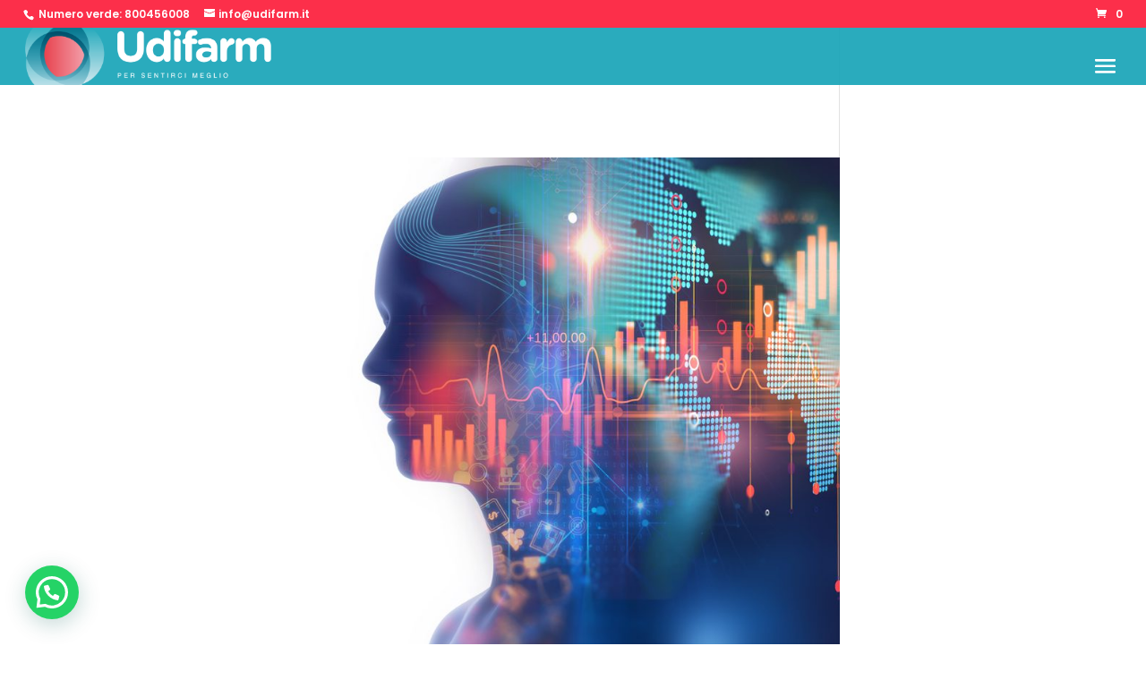

--- FILE ---
content_type: text/html; charset=utf-8
request_url: https://www.google.com/recaptcha/api2/anchor?ar=1&k=6LdRaBkaAAAAAPli0Pk5Ps8ZTutFjTItkQa8TBdN&co=aHR0cHM6Ly93d3cudWRpZmFybS5pdDo0NDM.&hl=en&v=PoyoqOPhxBO7pBk68S4YbpHZ&size=invisible&anchor-ms=20000&execute-ms=30000&cb=ub1arpjo6xkb
body_size: 48741
content:
<!DOCTYPE HTML><html dir="ltr" lang="en"><head><meta http-equiv="Content-Type" content="text/html; charset=UTF-8">
<meta http-equiv="X-UA-Compatible" content="IE=edge">
<title>reCAPTCHA</title>
<style type="text/css">
/* cyrillic-ext */
@font-face {
  font-family: 'Roboto';
  font-style: normal;
  font-weight: 400;
  font-stretch: 100%;
  src: url(//fonts.gstatic.com/s/roboto/v48/KFO7CnqEu92Fr1ME7kSn66aGLdTylUAMa3GUBHMdazTgWw.woff2) format('woff2');
  unicode-range: U+0460-052F, U+1C80-1C8A, U+20B4, U+2DE0-2DFF, U+A640-A69F, U+FE2E-FE2F;
}
/* cyrillic */
@font-face {
  font-family: 'Roboto';
  font-style: normal;
  font-weight: 400;
  font-stretch: 100%;
  src: url(//fonts.gstatic.com/s/roboto/v48/KFO7CnqEu92Fr1ME7kSn66aGLdTylUAMa3iUBHMdazTgWw.woff2) format('woff2');
  unicode-range: U+0301, U+0400-045F, U+0490-0491, U+04B0-04B1, U+2116;
}
/* greek-ext */
@font-face {
  font-family: 'Roboto';
  font-style: normal;
  font-weight: 400;
  font-stretch: 100%;
  src: url(//fonts.gstatic.com/s/roboto/v48/KFO7CnqEu92Fr1ME7kSn66aGLdTylUAMa3CUBHMdazTgWw.woff2) format('woff2');
  unicode-range: U+1F00-1FFF;
}
/* greek */
@font-face {
  font-family: 'Roboto';
  font-style: normal;
  font-weight: 400;
  font-stretch: 100%;
  src: url(//fonts.gstatic.com/s/roboto/v48/KFO7CnqEu92Fr1ME7kSn66aGLdTylUAMa3-UBHMdazTgWw.woff2) format('woff2');
  unicode-range: U+0370-0377, U+037A-037F, U+0384-038A, U+038C, U+038E-03A1, U+03A3-03FF;
}
/* math */
@font-face {
  font-family: 'Roboto';
  font-style: normal;
  font-weight: 400;
  font-stretch: 100%;
  src: url(//fonts.gstatic.com/s/roboto/v48/KFO7CnqEu92Fr1ME7kSn66aGLdTylUAMawCUBHMdazTgWw.woff2) format('woff2');
  unicode-range: U+0302-0303, U+0305, U+0307-0308, U+0310, U+0312, U+0315, U+031A, U+0326-0327, U+032C, U+032F-0330, U+0332-0333, U+0338, U+033A, U+0346, U+034D, U+0391-03A1, U+03A3-03A9, U+03B1-03C9, U+03D1, U+03D5-03D6, U+03F0-03F1, U+03F4-03F5, U+2016-2017, U+2034-2038, U+203C, U+2040, U+2043, U+2047, U+2050, U+2057, U+205F, U+2070-2071, U+2074-208E, U+2090-209C, U+20D0-20DC, U+20E1, U+20E5-20EF, U+2100-2112, U+2114-2115, U+2117-2121, U+2123-214F, U+2190, U+2192, U+2194-21AE, U+21B0-21E5, U+21F1-21F2, U+21F4-2211, U+2213-2214, U+2216-22FF, U+2308-230B, U+2310, U+2319, U+231C-2321, U+2336-237A, U+237C, U+2395, U+239B-23B7, U+23D0, U+23DC-23E1, U+2474-2475, U+25AF, U+25B3, U+25B7, U+25BD, U+25C1, U+25CA, U+25CC, U+25FB, U+266D-266F, U+27C0-27FF, U+2900-2AFF, U+2B0E-2B11, U+2B30-2B4C, U+2BFE, U+3030, U+FF5B, U+FF5D, U+1D400-1D7FF, U+1EE00-1EEFF;
}
/* symbols */
@font-face {
  font-family: 'Roboto';
  font-style: normal;
  font-weight: 400;
  font-stretch: 100%;
  src: url(//fonts.gstatic.com/s/roboto/v48/KFO7CnqEu92Fr1ME7kSn66aGLdTylUAMaxKUBHMdazTgWw.woff2) format('woff2');
  unicode-range: U+0001-000C, U+000E-001F, U+007F-009F, U+20DD-20E0, U+20E2-20E4, U+2150-218F, U+2190, U+2192, U+2194-2199, U+21AF, U+21E6-21F0, U+21F3, U+2218-2219, U+2299, U+22C4-22C6, U+2300-243F, U+2440-244A, U+2460-24FF, U+25A0-27BF, U+2800-28FF, U+2921-2922, U+2981, U+29BF, U+29EB, U+2B00-2BFF, U+4DC0-4DFF, U+FFF9-FFFB, U+10140-1018E, U+10190-1019C, U+101A0, U+101D0-101FD, U+102E0-102FB, U+10E60-10E7E, U+1D2C0-1D2D3, U+1D2E0-1D37F, U+1F000-1F0FF, U+1F100-1F1AD, U+1F1E6-1F1FF, U+1F30D-1F30F, U+1F315, U+1F31C, U+1F31E, U+1F320-1F32C, U+1F336, U+1F378, U+1F37D, U+1F382, U+1F393-1F39F, U+1F3A7-1F3A8, U+1F3AC-1F3AF, U+1F3C2, U+1F3C4-1F3C6, U+1F3CA-1F3CE, U+1F3D4-1F3E0, U+1F3ED, U+1F3F1-1F3F3, U+1F3F5-1F3F7, U+1F408, U+1F415, U+1F41F, U+1F426, U+1F43F, U+1F441-1F442, U+1F444, U+1F446-1F449, U+1F44C-1F44E, U+1F453, U+1F46A, U+1F47D, U+1F4A3, U+1F4B0, U+1F4B3, U+1F4B9, U+1F4BB, U+1F4BF, U+1F4C8-1F4CB, U+1F4D6, U+1F4DA, U+1F4DF, U+1F4E3-1F4E6, U+1F4EA-1F4ED, U+1F4F7, U+1F4F9-1F4FB, U+1F4FD-1F4FE, U+1F503, U+1F507-1F50B, U+1F50D, U+1F512-1F513, U+1F53E-1F54A, U+1F54F-1F5FA, U+1F610, U+1F650-1F67F, U+1F687, U+1F68D, U+1F691, U+1F694, U+1F698, U+1F6AD, U+1F6B2, U+1F6B9-1F6BA, U+1F6BC, U+1F6C6-1F6CF, U+1F6D3-1F6D7, U+1F6E0-1F6EA, U+1F6F0-1F6F3, U+1F6F7-1F6FC, U+1F700-1F7FF, U+1F800-1F80B, U+1F810-1F847, U+1F850-1F859, U+1F860-1F887, U+1F890-1F8AD, U+1F8B0-1F8BB, U+1F8C0-1F8C1, U+1F900-1F90B, U+1F93B, U+1F946, U+1F984, U+1F996, U+1F9E9, U+1FA00-1FA6F, U+1FA70-1FA7C, U+1FA80-1FA89, U+1FA8F-1FAC6, U+1FACE-1FADC, U+1FADF-1FAE9, U+1FAF0-1FAF8, U+1FB00-1FBFF;
}
/* vietnamese */
@font-face {
  font-family: 'Roboto';
  font-style: normal;
  font-weight: 400;
  font-stretch: 100%;
  src: url(//fonts.gstatic.com/s/roboto/v48/KFO7CnqEu92Fr1ME7kSn66aGLdTylUAMa3OUBHMdazTgWw.woff2) format('woff2');
  unicode-range: U+0102-0103, U+0110-0111, U+0128-0129, U+0168-0169, U+01A0-01A1, U+01AF-01B0, U+0300-0301, U+0303-0304, U+0308-0309, U+0323, U+0329, U+1EA0-1EF9, U+20AB;
}
/* latin-ext */
@font-face {
  font-family: 'Roboto';
  font-style: normal;
  font-weight: 400;
  font-stretch: 100%;
  src: url(//fonts.gstatic.com/s/roboto/v48/KFO7CnqEu92Fr1ME7kSn66aGLdTylUAMa3KUBHMdazTgWw.woff2) format('woff2');
  unicode-range: U+0100-02BA, U+02BD-02C5, U+02C7-02CC, U+02CE-02D7, U+02DD-02FF, U+0304, U+0308, U+0329, U+1D00-1DBF, U+1E00-1E9F, U+1EF2-1EFF, U+2020, U+20A0-20AB, U+20AD-20C0, U+2113, U+2C60-2C7F, U+A720-A7FF;
}
/* latin */
@font-face {
  font-family: 'Roboto';
  font-style: normal;
  font-weight: 400;
  font-stretch: 100%;
  src: url(//fonts.gstatic.com/s/roboto/v48/KFO7CnqEu92Fr1ME7kSn66aGLdTylUAMa3yUBHMdazQ.woff2) format('woff2');
  unicode-range: U+0000-00FF, U+0131, U+0152-0153, U+02BB-02BC, U+02C6, U+02DA, U+02DC, U+0304, U+0308, U+0329, U+2000-206F, U+20AC, U+2122, U+2191, U+2193, U+2212, U+2215, U+FEFF, U+FFFD;
}
/* cyrillic-ext */
@font-face {
  font-family: 'Roboto';
  font-style: normal;
  font-weight: 500;
  font-stretch: 100%;
  src: url(//fonts.gstatic.com/s/roboto/v48/KFO7CnqEu92Fr1ME7kSn66aGLdTylUAMa3GUBHMdazTgWw.woff2) format('woff2');
  unicode-range: U+0460-052F, U+1C80-1C8A, U+20B4, U+2DE0-2DFF, U+A640-A69F, U+FE2E-FE2F;
}
/* cyrillic */
@font-face {
  font-family: 'Roboto';
  font-style: normal;
  font-weight: 500;
  font-stretch: 100%;
  src: url(//fonts.gstatic.com/s/roboto/v48/KFO7CnqEu92Fr1ME7kSn66aGLdTylUAMa3iUBHMdazTgWw.woff2) format('woff2');
  unicode-range: U+0301, U+0400-045F, U+0490-0491, U+04B0-04B1, U+2116;
}
/* greek-ext */
@font-face {
  font-family: 'Roboto';
  font-style: normal;
  font-weight: 500;
  font-stretch: 100%;
  src: url(//fonts.gstatic.com/s/roboto/v48/KFO7CnqEu92Fr1ME7kSn66aGLdTylUAMa3CUBHMdazTgWw.woff2) format('woff2');
  unicode-range: U+1F00-1FFF;
}
/* greek */
@font-face {
  font-family: 'Roboto';
  font-style: normal;
  font-weight: 500;
  font-stretch: 100%;
  src: url(//fonts.gstatic.com/s/roboto/v48/KFO7CnqEu92Fr1ME7kSn66aGLdTylUAMa3-UBHMdazTgWw.woff2) format('woff2');
  unicode-range: U+0370-0377, U+037A-037F, U+0384-038A, U+038C, U+038E-03A1, U+03A3-03FF;
}
/* math */
@font-face {
  font-family: 'Roboto';
  font-style: normal;
  font-weight: 500;
  font-stretch: 100%;
  src: url(//fonts.gstatic.com/s/roboto/v48/KFO7CnqEu92Fr1ME7kSn66aGLdTylUAMawCUBHMdazTgWw.woff2) format('woff2');
  unicode-range: U+0302-0303, U+0305, U+0307-0308, U+0310, U+0312, U+0315, U+031A, U+0326-0327, U+032C, U+032F-0330, U+0332-0333, U+0338, U+033A, U+0346, U+034D, U+0391-03A1, U+03A3-03A9, U+03B1-03C9, U+03D1, U+03D5-03D6, U+03F0-03F1, U+03F4-03F5, U+2016-2017, U+2034-2038, U+203C, U+2040, U+2043, U+2047, U+2050, U+2057, U+205F, U+2070-2071, U+2074-208E, U+2090-209C, U+20D0-20DC, U+20E1, U+20E5-20EF, U+2100-2112, U+2114-2115, U+2117-2121, U+2123-214F, U+2190, U+2192, U+2194-21AE, U+21B0-21E5, U+21F1-21F2, U+21F4-2211, U+2213-2214, U+2216-22FF, U+2308-230B, U+2310, U+2319, U+231C-2321, U+2336-237A, U+237C, U+2395, U+239B-23B7, U+23D0, U+23DC-23E1, U+2474-2475, U+25AF, U+25B3, U+25B7, U+25BD, U+25C1, U+25CA, U+25CC, U+25FB, U+266D-266F, U+27C0-27FF, U+2900-2AFF, U+2B0E-2B11, U+2B30-2B4C, U+2BFE, U+3030, U+FF5B, U+FF5D, U+1D400-1D7FF, U+1EE00-1EEFF;
}
/* symbols */
@font-face {
  font-family: 'Roboto';
  font-style: normal;
  font-weight: 500;
  font-stretch: 100%;
  src: url(//fonts.gstatic.com/s/roboto/v48/KFO7CnqEu92Fr1ME7kSn66aGLdTylUAMaxKUBHMdazTgWw.woff2) format('woff2');
  unicode-range: U+0001-000C, U+000E-001F, U+007F-009F, U+20DD-20E0, U+20E2-20E4, U+2150-218F, U+2190, U+2192, U+2194-2199, U+21AF, U+21E6-21F0, U+21F3, U+2218-2219, U+2299, U+22C4-22C6, U+2300-243F, U+2440-244A, U+2460-24FF, U+25A0-27BF, U+2800-28FF, U+2921-2922, U+2981, U+29BF, U+29EB, U+2B00-2BFF, U+4DC0-4DFF, U+FFF9-FFFB, U+10140-1018E, U+10190-1019C, U+101A0, U+101D0-101FD, U+102E0-102FB, U+10E60-10E7E, U+1D2C0-1D2D3, U+1D2E0-1D37F, U+1F000-1F0FF, U+1F100-1F1AD, U+1F1E6-1F1FF, U+1F30D-1F30F, U+1F315, U+1F31C, U+1F31E, U+1F320-1F32C, U+1F336, U+1F378, U+1F37D, U+1F382, U+1F393-1F39F, U+1F3A7-1F3A8, U+1F3AC-1F3AF, U+1F3C2, U+1F3C4-1F3C6, U+1F3CA-1F3CE, U+1F3D4-1F3E0, U+1F3ED, U+1F3F1-1F3F3, U+1F3F5-1F3F7, U+1F408, U+1F415, U+1F41F, U+1F426, U+1F43F, U+1F441-1F442, U+1F444, U+1F446-1F449, U+1F44C-1F44E, U+1F453, U+1F46A, U+1F47D, U+1F4A3, U+1F4B0, U+1F4B3, U+1F4B9, U+1F4BB, U+1F4BF, U+1F4C8-1F4CB, U+1F4D6, U+1F4DA, U+1F4DF, U+1F4E3-1F4E6, U+1F4EA-1F4ED, U+1F4F7, U+1F4F9-1F4FB, U+1F4FD-1F4FE, U+1F503, U+1F507-1F50B, U+1F50D, U+1F512-1F513, U+1F53E-1F54A, U+1F54F-1F5FA, U+1F610, U+1F650-1F67F, U+1F687, U+1F68D, U+1F691, U+1F694, U+1F698, U+1F6AD, U+1F6B2, U+1F6B9-1F6BA, U+1F6BC, U+1F6C6-1F6CF, U+1F6D3-1F6D7, U+1F6E0-1F6EA, U+1F6F0-1F6F3, U+1F6F7-1F6FC, U+1F700-1F7FF, U+1F800-1F80B, U+1F810-1F847, U+1F850-1F859, U+1F860-1F887, U+1F890-1F8AD, U+1F8B0-1F8BB, U+1F8C0-1F8C1, U+1F900-1F90B, U+1F93B, U+1F946, U+1F984, U+1F996, U+1F9E9, U+1FA00-1FA6F, U+1FA70-1FA7C, U+1FA80-1FA89, U+1FA8F-1FAC6, U+1FACE-1FADC, U+1FADF-1FAE9, U+1FAF0-1FAF8, U+1FB00-1FBFF;
}
/* vietnamese */
@font-face {
  font-family: 'Roboto';
  font-style: normal;
  font-weight: 500;
  font-stretch: 100%;
  src: url(//fonts.gstatic.com/s/roboto/v48/KFO7CnqEu92Fr1ME7kSn66aGLdTylUAMa3OUBHMdazTgWw.woff2) format('woff2');
  unicode-range: U+0102-0103, U+0110-0111, U+0128-0129, U+0168-0169, U+01A0-01A1, U+01AF-01B0, U+0300-0301, U+0303-0304, U+0308-0309, U+0323, U+0329, U+1EA0-1EF9, U+20AB;
}
/* latin-ext */
@font-face {
  font-family: 'Roboto';
  font-style: normal;
  font-weight: 500;
  font-stretch: 100%;
  src: url(//fonts.gstatic.com/s/roboto/v48/KFO7CnqEu92Fr1ME7kSn66aGLdTylUAMa3KUBHMdazTgWw.woff2) format('woff2');
  unicode-range: U+0100-02BA, U+02BD-02C5, U+02C7-02CC, U+02CE-02D7, U+02DD-02FF, U+0304, U+0308, U+0329, U+1D00-1DBF, U+1E00-1E9F, U+1EF2-1EFF, U+2020, U+20A0-20AB, U+20AD-20C0, U+2113, U+2C60-2C7F, U+A720-A7FF;
}
/* latin */
@font-face {
  font-family: 'Roboto';
  font-style: normal;
  font-weight: 500;
  font-stretch: 100%;
  src: url(//fonts.gstatic.com/s/roboto/v48/KFO7CnqEu92Fr1ME7kSn66aGLdTylUAMa3yUBHMdazQ.woff2) format('woff2');
  unicode-range: U+0000-00FF, U+0131, U+0152-0153, U+02BB-02BC, U+02C6, U+02DA, U+02DC, U+0304, U+0308, U+0329, U+2000-206F, U+20AC, U+2122, U+2191, U+2193, U+2212, U+2215, U+FEFF, U+FFFD;
}
/* cyrillic-ext */
@font-face {
  font-family: 'Roboto';
  font-style: normal;
  font-weight: 900;
  font-stretch: 100%;
  src: url(//fonts.gstatic.com/s/roboto/v48/KFO7CnqEu92Fr1ME7kSn66aGLdTylUAMa3GUBHMdazTgWw.woff2) format('woff2');
  unicode-range: U+0460-052F, U+1C80-1C8A, U+20B4, U+2DE0-2DFF, U+A640-A69F, U+FE2E-FE2F;
}
/* cyrillic */
@font-face {
  font-family: 'Roboto';
  font-style: normal;
  font-weight: 900;
  font-stretch: 100%;
  src: url(//fonts.gstatic.com/s/roboto/v48/KFO7CnqEu92Fr1ME7kSn66aGLdTylUAMa3iUBHMdazTgWw.woff2) format('woff2');
  unicode-range: U+0301, U+0400-045F, U+0490-0491, U+04B0-04B1, U+2116;
}
/* greek-ext */
@font-face {
  font-family: 'Roboto';
  font-style: normal;
  font-weight: 900;
  font-stretch: 100%;
  src: url(//fonts.gstatic.com/s/roboto/v48/KFO7CnqEu92Fr1ME7kSn66aGLdTylUAMa3CUBHMdazTgWw.woff2) format('woff2');
  unicode-range: U+1F00-1FFF;
}
/* greek */
@font-face {
  font-family: 'Roboto';
  font-style: normal;
  font-weight: 900;
  font-stretch: 100%;
  src: url(//fonts.gstatic.com/s/roboto/v48/KFO7CnqEu92Fr1ME7kSn66aGLdTylUAMa3-UBHMdazTgWw.woff2) format('woff2');
  unicode-range: U+0370-0377, U+037A-037F, U+0384-038A, U+038C, U+038E-03A1, U+03A3-03FF;
}
/* math */
@font-face {
  font-family: 'Roboto';
  font-style: normal;
  font-weight: 900;
  font-stretch: 100%;
  src: url(//fonts.gstatic.com/s/roboto/v48/KFO7CnqEu92Fr1ME7kSn66aGLdTylUAMawCUBHMdazTgWw.woff2) format('woff2');
  unicode-range: U+0302-0303, U+0305, U+0307-0308, U+0310, U+0312, U+0315, U+031A, U+0326-0327, U+032C, U+032F-0330, U+0332-0333, U+0338, U+033A, U+0346, U+034D, U+0391-03A1, U+03A3-03A9, U+03B1-03C9, U+03D1, U+03D5-03D6, U+03F0-03F1, U+03F4-03F5, U+2016-2017, U+2034-2038, U+203C, U+2040, U+2043, U+2047, U+2050, U+2057, U+205F, U+2070-2071, U+2074-208E, U+2090-209C, U+20D0-20DC, U+20E1, U+20E5-20EF, U+2100-2112, U+2114-2115, U+2117-2121, U+2123-214F, U+2190, U+2192, U+2194-21AE, U+21B0-21E5, U+21F1-21F2, U+21F4-2211, U+2213-2214, U+2216-22FF, U+2308-230B, U+2310, U+2319, U+231C-2321, U+2336-237A, U+237C, U+2395, U+239B-23B7, U+23D0, U+23DC-23E1, U+2474-2475, U+25AF, U+25B3, U+25B7, U+25BD, U+25C1, U+25CA, U+25CC, U+25FB, U+266D-266F, U+27C0-27FF, U+2900-2AFF, U+2B0E-2B11, U+2B30-2B4C, U+2BFE, U+3030, U+FF5B, U+FF5D, U+1D400-1D7FF, U+1EE00-1EEFF;
}
/* symbols */
@font-face {
  font-family: 'Roboto';
  font-style: normal;
  font-weight: 900;
  font-stretch: 100%;
  src: url(//fonts.gstatic.com/s/roboto/v48/KFO7CnqEu92Fr1ME7kSn66aGLdTylUAMaxKUBHMdazTgWw.woff2) format('woff2');
  unicode-range: U+0001-000C, U+000E-001F, U+007F-009F, U+20DD-20E0, U+20E2-20E4, U+2150-218F, U+2190, U+2192, U+2194-2199, U+21AF, U+21E6-21F0, U+21F3, U+2218-2219, U+2299, U+22C4-22C6, U+2300-243F, U+2440-244A, U+2460-24FF, U+25A0-27BF, U+2800-28FF, U+2921-2922, U+2981, U+29BF, U+29EB, U+2B00-2BFF, U+4DC0-4DFF, U+FFF9-FFFB, U+10140-1018E, U+10190-1019C, U+101A0, U+101D0-101FD, U+102E0-102FB, U+10E60-10E7E, U+1D2C0-1D2D3, U+1D2E0-1D37F, U+1F000-1F0FF, U+1F100-1F1AD, U+1F1E6-1F1FF, U+1F30D-1F30F, U+1F315, U+1F31C, U+1F31E, U+1F320-1F32C, U+1F336, U+1F378, U+1F37D, U+1F382, U+1F393-1F39F, U+1F3A7-1F3A8, U+1F3AC-1F3AF, U+1F3C2, U+1F3C4-1F3C6, U+1F3CA-1F3CE, U+1F3D4-1F3E0, U+1F3ED, U+1F3F1-1F3F3, U+1F3F5-1F3F7, U+1F408, U+1F415, U+1F41F, U+1F426, U+1F43F, U+1F441-1F442, U+1F444, U+1F446-1F449, U+1F44C-1F44E, U+1F453, U+1F46A, U+1F47D, U+1F4A3, U+1F4B0, U+1F4B3, U+1F4B9, U+1F4BB, U+1F4BF, U+1F4C8-1F4CB, U+1F4D6, U+1F4DA, U+1F4DF, U+1F4E3-1F4E6, U+1F4EA-1F4ED, U+1F4F7, U+1F4F9-1F4FB, U+1F4FD-1F4FE, U+1F503, U+1F507-1F50B, U+1F50D, U+1F512-1F513, U+1F53E-1F54A, U+1F54F-1F5FA, U+1F610, U+1F650-1F67F, U+1F687, U+1F68D, U+1F691, U+1F694, U+1F698, U+1F6AD, U+1F6B2, U+1F6B9-1F6BA, U+1F6BC, U+1F6C6-1F6CF, U+1F6D3-1F6D7, U+1F6E0-1F6EA, U+1F6F0-1F6F3, U+1F6F7-1F6FC, U+1F700-1F7FF, U+1F800-1F80B, U+1F810-1F847, U+1F850-1F859, U+1F860-1F887, U+1F890-1F8AD, U+1F8B0-1F8BB, U+1F8C0-1F8C1, U+1F900-1F90B, U+1F93B, U+1F946, U+1F984, U+1F996, U+1F9E9, U+1FA00-1FA6F, U+1FA70-1FA7C, U+1FA80-1FA89, U+1FA8F-1FAC6, U+1FACE-1FADC, U+1FADF-1FAE9, U+1FAF0-1FAF8, U+1FB00-1FBFF;
}
/* vietnamese */
@font-face {
  font-family: 'Roboto';
  font-style: normal;
  font-weight: 900;
  font-stretch: 100%;
  src: url(//fonts.gstatic.com/s/roboto/v48/KFO7CnqEu92Fr1ME7kSn66aGLdTylUAMa3OUBHMdazTgWw.woff2) format('woff2');
  unicode-range: U+0102-0103, U+0110-0111, U+0128-0129, U+0168-0169, U+01A0-01A1, U+01AF-01B0, U+0300-0301, U+0303-0304, U+0308-0309, U+0323, U+0329, U+1EA0-1EF9, U+20AB;
}
/* latin-ext */
@font-face {
  font-family: 'Roboto';
  font-style: normal;
  font-weight: 900;
  font-stretch: 100%;
  src: url(//fonts.gstatic.com/s/roboto/v48/KFO7CnqEu92Fr1ME7kSn66aGLdTylUAMa3KUBHMdazTgWw.woff2) format('woff2');
  unicode-range: U+0100-02BA, U+02BD-02C5, U+02C7-02CC, U+02CE-02D7, U+02DD-02FF, U+0304, U+0308, U+0329, U+1D00-1DBF, U+1E00-1E9F, U+1EF2-1EFF, U+2020, U+20A0-20AB, U+20AD-20C0, U+2113, U+2C60-2C7F, U+A720-A7FF;
}
/* latin */
@font-face {
  font-family: 'Roboto';
  font-style: normal;
  font-weight: 900;
  font-stretch: 100%;
  src: url(//fonts.gstatic.com/s/roboto/v48/KFO7CnqEu92Fr1ME7kSn66aGLdTylUAMa3yUBHMdazQ.woff2) format('woff2');
  unicode-range: U+0000-00FF, U+0131, U+0152-0153, U+02BB-02BC, U+02C6, U+02DA, U+02DC, U+0304, U+0308, U+0329, U+2000-206F, U+20AC, U+2122, U+2191, U+2193, U+2212, U+2215, U+FEFF, U+FFFD;
}

</style>
<link rel="stylesheet" type="text/css" href="https://www.gstatic.com/recaptcha/releases/PoyoqOPhxBO7pBk68S4YbpHZ/styles__ltr.css">
<script nonce="P3-18Z8wUR2u85QgF_Ju0A" type="text/javascript">window['__recaptcha_api'] = 'https://www.google.com/recaptcha/api2/';</script>
<script type="text/javascript" src="https://www.gstatic.com/recaptcha/releases/PoyoqOPhxBO7pBk68S4YbpHZ/recaptcha__en.js" nonce="P3-18Z8wUR2u85QgF_Ju0A">
      
    </script></head>
<body><div id="rc-anchor-alert" class="rc-anchor-alert"></div>
<input type="hidden" id="recaptcha-token" value="[base64]">
<script type="text/javascript" nonce="P3-18Z8wUR2u85QgF_Ju0A">
      recaptcha.anchor.Main.init("[\x22ainput\x22,[\x22bgdata\x22,\x22\x22,\[base64]/[base64]/UltIKytdPWE6KGE8MjA0OD9SW0grK109YT4+NnwxOTI6KChhJjY0NTEyKT09NTUyOTYmJnErMTxoLmxlbmd0aCYmKGguY2hhckNvZGVBdChxKzEpJjY0NTEyKT09NTYzMjA/[base64]/MjU1OlI/[base64]/[base64]/[base64]/[base64]/[base64]/[base64]/[base64]/[base64]/[base64]/[base64]\x22,\[base64]\\u003d\x22,\x22wosEOzE0wrkOIMKWw6zCv2XDh2PCrBXCiMOgw6d1wrnDpMKnwr/ClRVzasODwrnDksKlwrEgMEjDlsOFwqEZYMKiw7nCiMOuw6fDs8Kmw47DqQzDi8KBwpx5w6RZw7YEA8OuU8KWwqt7L8KHw4bCtMOtw7cbRQ0rdA/[base64]/Dm8Obw7PCqiZ7DMO8EigVw59Ew6nDmzHCnsKww5U9w7XDl8OlQcO/CcKsRMKAVsOgwrYgZ8ONH1MgdMKmw4PCvsOzwojCscKAw5PCucOOB0lYIlHChcOTB3BHTyYkVQ9Mw4jCosKuNRTCu8O9GXfClFNawo0Qw7rCgcKlw7doF8O/wrMtdgTCmcOfw5lBLT/DkWR9w4XCqcOtw6fCtTXDiXXDusKZwokUw6UlfBY4w7rCoAfClcKnwrhCw6rCqcOoSMOkwqVSwqxywrrDr3/DvMObKHTDgcOqw5LDmcOsZcK2w6lgwqQeYXQ9LRtDJ33DhU9XwpMuw4rDnsK4w4/DjsOPM8OgwoAcdMKuY8K4w5zCkFc/JxTCq3rDgEzDoMK/w4nDjsOYwr1jw4YHUQTDvCvCqEvCkC/DscOfw5V4EsKowoNtd8KROMOTBMOBw5HCgMKuw59fwpFjw4bDixAbw5Qvwr3DtzNwXcOXesORw4fDqcOaViEpwrfDiCldZx15FzHDv8KSbMK6bBQKRMOne8KBwrDDhcOow5jDgsK/[base64]/w78ew4jCixzDshrDlsOiw4rClwvCmsOcwrfDvWHDqsOnwq/CnsKvwr3Dq1MSTsOKw4o0w7vCpMOMa0HCssODaW7Drg/[base64]/DmxIgw4bCvxXDhcOZw6krLwEZN8KOHG3Dp8KZwpk1QSLCgGUdw4XDhcKGCsOFDRzDrzkMw5UzwqAbAcOgCMO/w6PCt8Olwr98RDt+dw/DuizDlxPDncO6w7cMZsKawqvDolwkO1XDkGDDpMODw77CpW8yw4PCoMO2BsOCIBguw4DCn2MywrtPRsOcwrLCl0XCkcKmwqsQNcO0w7fCtDzDjBfDgMK7BxNJwrATBlgXcMKowoUcKz7CssOnwqwDw6PDtMKGDxcmwphGwqDCvcKNaBNsQMK/CHlSwrg9wpvDi2gPBsKiw5sQDUF5IEsfGEc9w4MHT8OnasOMTSfCs8OXdW/DnkXCmcKNTcOeBVYnX8OKw55oe8ONXCPDmMORF8Oaw5t2w6duDEPDm8KBfMOjaAPCnMKHw5h1w74Sw7PDlcK8wrdkEh8cX8O0w6EdacKowoQXw5sIwrZnZ8O7RXfCvMKDOcK7a8KlMgfCp8OOwqnCrcOOQxJiw4bDqwcPDwHCmXXCvzccw7TCpXTChgQ3Kk/CoUdnwoXDk8Ocw5vDsB0mw4zCqcOpw5/CsCsKGMKjwrlpwoJqPcOrIh7Co8KuP8OgOHLCqsOWwpNMwq1ZE8K9wqbDkUEBw4vDtcKUKSrCthIiw4dWw4jDucObw4EtwoPCkUZUw5o7w4YLMnzCkMK/LsOiJ8KsFMKFYMOoEW1hNDFdTW3CgcOjw5fDrXJUwrw/w5HDucOcUsKwwonCoxsAwr9hclzDhz/Djg02w7EUHDDDtzQ1wr1QwqZvB8KFYk9cw65pRMOSNAAFwqxuw43CuhwMwrpww5Z1w4rDpTgPBRR5ZsKiWsKKaMKCdWpQf8O/w7bCn8OFw7QGSMKSHsKbw7bDosOKAcO5w63DvVRXI8K0ekQ4eMKpwqJJSFnDlMKRwopTZEVJwoJuYcOzwplqXcOYwp/DtEMqb3EAw6wWwrcqO0IdfMOmXsKyKjTDhcOmwrLCgW19O8KvU3c/[base64]/J8KmTsO2wrZnMcOqw4nChi/DvjfCpAjChHpmwpNBVn1fwr/CscOsTjTDmcOCw5DCvGBtwp8Gw6PDpAPDvsKIB8OEwrLDhsKCw6TCkFzCm8OSw6JkRn3CjMKJw5nDi29iw7ARei3DviwxN8KKw7zCk0Vcw6ApBVHDp8KLS05GQWsAw57CmsOuREDDuichwol9w73CtcObHsK/IsKYwrxNwrQTasKgwpLCmcO5ejbCrA7DrTkEw7XCgyJxB8KcEQl8BmZywq/CkMKtHEpcbB/CrMKLwqNTw5XCmMOwccOLXsKTw4TCkzB2NUDDtX8/wogKw7bDrMOFczImwpLCnmxnw73CicOKCsOqb8KrdhhUw7TDjGnCi3PClkNsc8Oqw6paXwUUwpN8XijCqlYeKcKWwqTCnUJLwonCjmTCncKDwqXDlyzDnMKpIsKDw4TCgC/DgMO6wrXClGTCkSBZwrYRwrMXBnnClsOTw4jDisOlccOmPiTDiMOlfDsvwoVaQTfCjxLCn1k2SMOlb1HDkV3CusK5wpDCmMKBbkk2wq/DvcKIw54Uw4c7w6nDgi7ClMKaw6tMw41Yw49kwq5zPsOqDErDocKhwpHDucOFZ8Kuw73DoDIXfMO8a13Dilddc8KKDcOMw74GfnFawocvwqTCsMOlXXnDk8KdM8OlEcOMw5/CpQJ7XsKTwpJODH/ChA/CpRbDncKtwp5yKn/Co8KswpjCtBpCVsOqwqrDlsK5ejDDk8OXwrpmP1VnwrgQw4HDmsKNAMOyw4PDgsKLwpkBwq91wqsDwpfDtMO2d8OMVHbCrcKNf0wgE3DCnyh0TQbCqsKJU8OWwqMOw7JIw5Juw6jCuMKTwrs5w5zCp8Kmw7B1w6/DrMKBwqQjNMOvBsOjf8OsJXhqKCfCiMOxcMOrw6LDiMKKw4HCoksfwpTCmkYTD3rCsDPDuAHCtMO/cEnCi8KzNVcew7XCtsKVwp1JfMOOw7wIw6oawrsQOX1iU8K/[base64]/ex5Jwr1OGMKkw5bCo8KIw6AIwojDqW1ywrdywphLQzgaGMOQAFvDhQLCl8OHw781w5kww5gAeSlhJsKIfSbCjsKqQcOPC3tKaw3DmFtYwp3DgQBGHsKzwoNWwpRXwp5vwqtIJF85LcKmTMOjw7UjwqJXw77CtsK7NsK/w5EfBxYAeMKOwqJiED02cj4VwrnDr8OoOcK3FcOEPDLCrGbClcO4BcKWFWB7w7nDmMO8QsOywrQFNMK7DSrCtsOmw7fCiHrDvxhfw6HCrsOyw515PHFHbsKWfAvDjxfDhXVCwrbDncOtwovCoCzDvHNsfR0UZMKlwpt+LsORw653wqR/[base64]/wqkUIH4gwqbCi3puwpRdK8OsfRbDgCDChMO9wqPDvsK5WcKLwo4GwofCtcK4wo1YDsKvw6LCoMK0RsK7UTnCjcO7IwPCgBRNGsKlwqLCscOTZMKkbcK7wrDCjV7DjQ/DpDzCnAfDmcOzKDYCw6Vqw6jDisKQDl3DiVvCmwYEw4fCtMONNMKRwqdHw7VlwrHCi8KNZsOvCVvCkcKaw5DChCzCp3HDv8K/w5JpG8OvSF06b8K3NcKzM8K1K2onJsKywpIIMXzCssKraMOIw7wPwrkzU1V2wpxew4/[base64]/NFLDihE/[base64]/CsxdbPcOnDwgAJMOKw5Niw5Y+w5HCn8OGLBRSw4jCmgnDjcOkeA99w7rDrWbCjMOdw6LDsl/CiRMED03CmSUyFcKUwqLCjhDCtMO3HSTDqkNNPWhoVcKuYlLCu8OmwohFwog6w79rJMK+w7/[base64]/EWIjw40lw4HCgx/[base64]/CuU8lTcKrH8KmVcK0BB0gH8KzbcKswoQcw6jClxFybh/[base64]/DtQfDvcK8w7fDqx3CpQYlwo9PwrAjdMK3w5zChCswwpLDgDnCvsK6LMK0w7J7FsKtUjttDMKow5lswqnCmyDDusOTw5HDrcOFwq8Rw6XCr1DDvMKQKcKvw5bCp8OTwp3CikvCm18jXUjCtycKwrQJw5nCiy7Dj8K1w7bDjWYjG8KDwonClsKqI8Khw7pDw5TDt8Ovw7/DscOCwrXDksOCNhcLGzwNw5s2LcOCAMK4Qix6czt0w7LDtsONwp9bwojDrT0vw4cAwr/CnCnCkSlAwr7DgQLCosKFRyB9cxjDu8KZfMOmwqYRd8KjwqLCnTvClsKlI8OSAyPDri0CwpnCmDDClDQEPsKIwrPDnS3Cp8OUCcKAcX46R8Oqw6oHDzfCoQbCg2xjFMOtFcO4wrHDiCDDkcOvTjnDjQbDmUV8V8KZwp3CuCjCqhbChnrCiE/[base64]/[base64]/wo0/[base64]/[base64]/Do14Fw4nDjsOQwpw0woPDicKMw6nCscKUFissw7jDhUTDgklhwq7Dg8K3w5U5JMK5wpRiK8Kww7AyIMKhw6PCjsKOd8KnKMKMwpHDnl/DqcKHwqkyPMO7bsKSf8OBw7fDvcO2GsOuSybDrz8uw5h0w6PDqMOXEMOKP8OlMMO1O1EOBgbCqwXDmMOGITwdw5o/[base64]/wps4wrt0wrPDrmRCwppkY0DCpHkTwoDDqsOKNCQ5QWNRdxPDlsOywp3DljN7w60RTDE3HiNlwrs7CEQgIh4TFnTDlxUHw7vCtDbCicOkw73CrlpYLm0awr/[base64]/Co8K9VCkvwo8kesO+bMOaw57DscK1WR5pwocTw74uTcOBwpERJsKywpgMSMKgw45POMOSwqodKcKUDMOhKMKvGsOTVMK9Yg3CvsKSwrxNwpnDlmDCjGPCs8O/woctUQo2PVfDgMOowrrDqV/[base64]/[base64]/ScO/J8OSAcOFL8KWwo/CkwwHworCh8OOPsOAw6QWBMKgSgZTU1RywpQ3woxkG8K4MgPDsV8SJsOkwqDDpMKGw6MkXwPDl8OtVXVMKMK/wrnCscKnwpvDk8OFwoXDj8OAw7jCmw92UMKswooxVH84w6rDhB7CvsOKw5fDvMOFacOKwqPCqsKAwoDCiVxBwoIqL8Oswql8wo9iw7/DtMOjPn3Ckk7DgisLwpINF8KSwozDmMKOIMOjw5fCm8OHwqxuECvDvsKBwpXCrMOzalrDp39gwonDvx4Pw5bCilPCv1haXkl8UMOLG2d/Rm7DhmHCrcOawqzCjMO+KUfCj2nCnBAhdjLCvcKPw4d1w6sGwpBSwq5oMTnCs3vDu8OZWMOPecK4aiN4wq/[base64]/CgBQoW8Oyw7hZelUPXhHCl8KXw58zLcKwW8OjYwBCw5kLwqvCtxbDvcK4w7/DpcOEw4PDhS9GwpHCgUwrwpvDnsKoWcKCw7zClsK0RWbDvMKrdcKxFMKjw5NCKcOqNFvDrsKcKAHDgMOlwqfDucOYKsKuw4XDiETCgcOWesK7wp0LICTDlcOiHcOPwo1XwqJJw6sTEsKVXUFJwpRow4VfEcKww67Do3MiUsOGWzRhwr/DtMOiwrdbw6Yfw4Aywq/DjcKHasOkDsOfwql3woHConTCmcO5Ml50UMONPsKSdXF7e2LCqsOEccK+w4oUJMKCwo88woF1wrJTOMKTwprChsKqwopWGMKiWsOeVwnDu8KPwoXDscKawp/[base64]/wqDDtUh6w73DlmPCh8Kjw53DusOpwqfCvcOfVsO2JcKTfsODw5VTwpFewrJ6w6rCjMOew4ksSMK3QmnCniLCoUbDrMKFwrvCj0/CksKXag0pcgbCrRHDgcKvDsOnYSDCmcKUBS8ORMO0KGjDrsKfbcOCw7dFPFI/w6vCssKnwrHDjVgDw5vDmMKLLsK8JMOmRgHDk0VSdhLDqFDCqCPDuiMHwrFpYcOsw5FcLcOrbMK1WcOPwrRTFhvDksKyw7V7EsO1wrlEwpvCnBdww5rDoC5VfH5SDALClcOkwrF9wqPDmMO2w71kwpvCskstw7k3QsK7QcORasKfwpbCvsKtIiHCpmo/[base64]/woRywr0HwoQgKMKSw4fCp8OEVxhOJcOJwrRfw6PCjCdabsOrQ0PCssO5MMKJTsOYw5VWw6tPXcOrAMK4EcOrw6zDicK1wpTCh8OrJ2vCj8Ouwpkrwp7Dj1BbwrxywrbDuyIjwo7CujtVwqrDi8K/D1IqNMKnw4RuFWvCsF/DkMKcw6IOw5PChwTDpMKJw5gZcgwswp8jw4DCpsKydMKKwqHDhsKbw7sRw7bCgsO+wrc0JcKNw6sMw5HCpz8THy1Hw5fCllYXw63CgcKXasOJwrZmFMOMNsOKwpEXwrDDmsODwqvDhzzDuAHDiwTDuwrCh8OvRk/DmcOow7BDQlfDrR/CjTvDjRrDqy0qwqfCnsKREkEEwq0bw4nDqcOnwoU/NcKPesKrw6NBwq5WWMK8w6HCssOSw7hifsOvQUTDpwLDt8OJA1nCvzJZGcOSwoABw7fDnsKIJXDCrSIhZ8KlKMK8PVsyw6ZwM8OTOcKVE8OWwrhTwoNxRMKIw7cGIDh6wqJddcKHwopgw59rw7/Ci0YyA8OOwrADw40Nw6rCl8O3wpXCnsORbMKeRRgyw7VAOcOVwqHCiyTCpsKqwrjChcK6EibDmiPDucKwQMKVfU0kKUJKw5vDhsOLw6UAwoxkwqhvw5BofllRBVk9wpjCjVBvKcODwpvCoMKAWyvCt8KsTG0HwqNcc8KNwp7DiMO4w5NXGj4awr91U8KbJhnDpMK/wqIFw5HDmMOvKsK2MMOgbsKWLsKpw6fDm8OVwozDngvCjsO6TcOvwpI8BVfDnw7Cj8K4w4zCicKaw7TCp03CtcOWwpkCYsK+a8KVdHQ/w4Bdw7w5WWc/[base64]/wrfDoFJAXsKEUStqw7TDqnTCjMOhQMO4E8OMw6rChMO0asKrwpTDjMOwwpQTeUwAwoTCl8K1w6J3YMOFKsKqwpxXZsKXwr1Ww6jCl8O/ecOfw5rDqsK9KlDDnRnDncKkw6DCr8K3SVNmOMO4dcO6wqQKwrchLWEEEzhYwrLClVnCkcK/fAPDq2bClFEQE2HDpgA3GcK7QMO3Q2XDs03Co8KWwptawqMWBxTCvsK7wpM2KkHCi0jDnU9/N8ORw5rDhBRFwqTCusOOOQI8w4XCrsObal3Cukwqw49ERsKDfMKbwpDDg1PDrcKMwonCq8KnwrooccOAwonCijwew7zDoMKdURLCmysVHwPCkljCq8Ojw7VucgXDiXHDhcOuwpoDwpnDs3LDi30Ewq7CoRjCt8OnM2V3M0XCnRXDmcOZw73Cg8K+dmrCgS/[base64]/wpHDpMKACMOawozDosO2w53DvxzDngFfw5lkAcKAwp3CksKvY8Ktw4bDq8O6Hh05w7jDj8OTDsKvecKLwrMUSsOsFMKMw7V/d8KEeBBcwr7CpMOlDyxqF8Oww5fDvhR4bx7CvMOVMcOsSl4ce1fCksKZHyZ8fGkuEMKhfEPDhMOeScKjL8O7wpDCocOFaAbCghN1w5/CnsOVwo7CocOiRTPDl1bDv8OuwrwhMx3DkcOWwq7CmsKvA8KXw7gMFX/DvlBOD0nDhMOvEjrDjkbDkSJwwqNxchXCnXgLw5jDmicswprCnsOYw7zCpDbDnsKDw6d4woDDmMOZw40iw6puwpvDmzDCt8OJO1czdsKWHi8HGcOYwr3CgcOZw5/CpMKGw57CosKDVGXDn8OnwpjDtcO8FUMyw6BUHSR9JcOrHMOBGsKvwpJxw51URhgGwpDCmkhpwr9ww63CoE1Gwo3ClMOAwrTDunpJdjp/[base64]/Dg2cIw6RHw4ZTwofClEQFKllkwoBGw5DCtcOHcAwBK8Klw5tmR3dnwpciw4MKCUQ+wp/CpFLCtUMQS8K4cBfCrcOICV56OB3DqMOawrzCogsKW8K6w4fCtjN2LEzDgyrDrGkDwrMtNsK5w7nCucKPCw9Tw4rDqQTCkxxcwr8lw4HDsEwNej82w6fCncK6CMKREx/CrwXDj8K7wpTDqD1Oa8KhMGvDgzTCtMOvwow4Xj3CkcK3bwYkJg3Dg8Ocwo00w67DlMONwrfCtcKuwr/DuQjCoXduI3EWwq3ClsKkF27Do8KuwpI+woHDrsKdw5PDkcOow7DDoMOxwq/CpcOSJsOaNsOowovCjXMnw7jCnC1rYcOyCBshAMO7w4NwwodKw4zDnMOaDkZ0wp8GbcObwpwEw7vDq0vCuX3Ct1c+wprCoH8rw4l2F1TCqk/DlcOyOsOPXSByScKzRsKsOwnDp0zClMOWSEnDkcOjw7fDuCssXsO5N8Obw6A3ccOHw7DCtzAUw4PClsOYMT3DsgvCnMKOw4rDoFrDhlF8TMKUMX/DsHbCscKEw7UcPsKONjVldMKpw6vDhDfDscKWW8ODw6HDq8Ocw5kBdGzCtkLDpn0Zw7BBw63DhcKgw4PDpsK7w7zDglt7UsOoIHkbb0fDhCAmwoDDiHjCr0vCoMOHwqpow6QnPMKHcsOLQcKjw658bBPDnMKEw5FPSsOcVgfCksKQwp/DsMKseUjCpCYiYMK4w63ChQzDvHrCpgLDscKINcO4wohaCMOiKxU4FMKUw63DicKsw4Vzc1jCh8Ofw7fCtT3DvwXDk3ECFcOGT8Ogwr7CsMOnwo7DlhLCq8KVQcO7U3XDhcOGw5ZfUWzCgxXDksODPQB2w44Ow6xfw4ETwrLCncOcVsORw4HDhMO0fRQ/wowOw585MMOxXHA+wotrwrfCvsOoXBVYB8OhwpjChcOkwrDCqj4mDMOEJMKNdRoicEvDmks+w53DjsOswqXCrMOAw5HDvcKewropwpzDggwowoUIRxlxa8KKw6fDuXvCrCjCrTVhw5TCgMO/[base64]/W8KFFMKAX8K+UGdiM8OqUVd2FUfCgC3DsGU1CcOKw4LDjcOaw604EHTDiHw6wp3DuEjDh29Twr/[base64]/Cu8KeesKlQsKZwo1jw7XDlT3Dm3bCiyTDrsK6I8KbH2dlGSpLesKGEMO9EcOkCnkew5DCjUDDpsOQAsK9wpTCu8OrwrtsUMK6wq/[base64]/w6bDt8KgEB5/[base64]/[base64]/[base64]/Cm2zCqcKuMi7CksODw6nDqlcUwoVZw4d0CsK6NmVdRQE6w68gwpjDpgAxfMKVEsKKKsOyw4HCv8ObKg7Cg8O4VcKBBsK7wpEzw6V/wpDCtcOnw550wo7DmcK1wr4swp7CsnTChTMKwptpw5JCw4zDq3dqHsKbwqrDr8OwW341bMK1w6R3woPCj1sAwprDl8KzwojCuMKLw53CvcKLKsO4woB7wpJ+woZ4w4/DvQYuw43DuFrDgWvDoTNxRMOawrVtw7AJKcOsw5bDuMK9dxHCvhkCWi7ClsOREsKXwpbDkRzCo1k6fcKvw5J/wqgJEzo9w7rDvsK8WcOOesK3wopYwqfDh17CkcK4BGfCpAnCgMOawqYyJR7CgBBkwqdSwrcXDx/[base64]/Cq3Q1w7nCsUdOVcO0wqpcwqLDsg3CuBwKwpzCrsK8w6jCucOTwqd4MXMlRRjDtUtkR8KoPnfDmsOGPBp6Y8KYwoI5UHo2VcOawp3DqATDtMK2QMONTsKCYsKkwoAtRXxsCAY1LF1vwqvDkRg2IiAPw7tmw6lGwp3DjWEAEypAdH7Cs8Kvwp9BfSJDOsOAwo/CvSfCrMO4VzHDtQUFGDVZw7/DvCAKw5Zkf1XDu8ObwqfCo03CmwfCknJfw4rDusOEw5w/w5Q5e2jCssO4w7vClcOjGsOODMORw51Xw44NLgzCiMKaw47CgxQ7InDCvMK9DsKPw6Zmw7zDuhVdT8OcEsKNTEHCqkIAHkvDtU/[base64]/CpcKcwqlMMXHCt2XDjcKBSMKhwpDDhz0PAMOkw6DDnMOwATc+w4jCksKNEMKPwpzCiizDgnBnc8KEwqHCj8OkfsKWw4Jdw5MDVG7Ds8KWYgdcPkPCi3jDu8Khw6zCq8ObwrzCrcOeYsK6wpHDmBHCnj7DgURBwo/DjcKiH8OnJcKNQEtcwoRqwqxgZ2LDsRt0wpvCghPChx1uwrLCm0HCumZ2w4jDmlc4wqkpw5DDqjXCmBopwofCk2B3TWtZUQHDgyc/[base64]/DpMKlwonDsMKUw41Nw6zDtMK8aFwQEsKaw6LDiMKxw5EPC2YWw6FSH1rClSDCucOzwpLCh8OwCMKfQFDDkio3w4k9w7ZYw5jCqDbDgMKiUSjDnB/DucOhwqvCuQHDiHXDtcOGwrFJPSrCtGYawo5ow4kgw7NEIsO+JSN2wqfCosKFw6PCqQLChyrCpkHCoTzCoTJTcsOkJARmCcKDwqrDjwI3w4/CgRTDjcKnE8KhCX3DsMKww67ClynDjT4Kw4jCjiUhXklBwod9DcO9NMKSw4TCuzHCrUTCtMKJVsKSGS5VUzoiwr7DpMKHw4LCiEVmaznDkz4EH8OEeDlXfD7CkkrClCgEwrkuwpMXTcKbwoNGw4QqwrJmdcOnU049ACzDoXfCtCgzf30/[base64]/[base64]/w7HDosKnJ8K8wqVrbD8HwprCiMOcA0nCnmJlw5Aaw49dMsKGZ2oVEMOoEknClQNdwoZQwpTDusOPLsKQEsOew75Sw6bCoMKkQcKrWsKrCcKJCF4owr7DvcKbEynClG3DhMKBc3ACXjQ3Hy/CgMOnHsOvw4pIDMKXw5BZPUbCv37CtXDCmFbCi8OAakjDssO0F8Khw7EERMOzBQ/ChcORaBA3RsKRYS9gw4JeZcKccw3DsMOtwrbCvj5yfsKzYw8xwo47w7XCrMO6N8K9Q8OJwr4HwprDpMKKw43Dg1MjXsOowpRMwpjDgH86wp7DnRLCvsOYwqU+wo/ChivDoSE7w7hRT8K2w7bCuW/DjcOgwprDmsOGw7k1J8OZwq4vFsOmScKpc8OXwrrDky45w4pOZRwOBT9kRyvDoMOiNx7CtcKpVMOPw5/DnC/CkMKKYQoLLMOOehYNZcOHNBPDtA8UM8Knwo/CkMK0MHbDrWvDocO5wr3Cg8KpX8KAw6PCjDrCkcK/w4hnwpkvMw7DuTECw6NkwpRffVtzwrrDj8KKFsOGdGLDlFUOwoLDrMOCw5rCuEBFw5nDocKCW8OObRRFNSDDoGU/bMKTwr7DmWArKn5ScC/CrGrDkDAMwoIcFEfCmhzDoWFbBcK/w6TCgzLCh8OIQXUdw713TTxCw67Dr8K9w7l8wrJaw6Rvw7DCrh5ITg3DkXEtN8OMNMK+wrHDpgzCkyvClQkhUMKbwqR3CWDCh8OawoTCngTCvMO4w7LDuh5bAT/DizzDm8KIwr50wpPCpHFwwpLDiWg8w5rDr1ozd8KwGsKiPMK2w4JXw5HDmMO1K3TDp07DjCzCsxPDvWbDuEjDpjrClMO6Q8KEPMKEQ8KZQkbDiHlDw67DgXICYB4GCF7CkD7DtxXDssK0DkIxwrxYwrQAw7zDusOYJ2QWwqvDvcKLwr/Di8KUwqrDkMO5Y1jCpD8KVcONwpbDomdVwrFHSXjCqDhLw5XCrsKPeTnCpcK+QcO8w7DDsVM4LcODwpnCgQNAEcOyw7cEw4Zsw7zDngbDizUuH8O9w4gnwqoaw7A1RsOPQCnDsMKZw7E9ecKTSsKiKEvDtcK1MzEVw7wzw7/CusKQfxbCk8KUcMOzXsO6eMOZf8OmMMO8wpPCkShawpZ+SsOGHcKXw5pywoh4fcO7RsKAe8OUL8KEwr95LXTCrQXDscO+wq/DucOrYcO4w4bDq8KUwqJPF8KgMMOPw64nw6tLw4oFw7Viwp3CscO8w4/CixghX8OteMKpw5t8wqTCnsKSw6pfciVXw4HDjGZzXjTCuDgqHMKow4U/wrbCqQwowqrDpgjCisOiwqrCvcKUw6DDpcKewpp5GMKlIDjCjcONBMKSfMKDwr4lw6vDlW0sworDq2lYw63DoV9FfCDDuEjCt8KPwozDp8Obw7FFDg1qw6jChMKbQ8KOw75mwobCtMOnw7nDuMOwFMOew7nDiVwnw5IXbQY8w6o3Y8O/[base64]/[base64]/Cr8Osw6LDl24bTsOSwp4gw5lvw44LYCkQKggewpzDh0YXUMKSwrZdw5h+wpTCgMOZw5HCiENsw44lwrdgTXJOw7pvwqAJw7/Dm1NLwqbCssOOw7gjbsODRcKxwpUywpfCn0HDu8OXw6fCu8O6wp8jWsOOw54rYcOcwqjDvsKKwrd5b8KxwocrwrzCqQ/DusKdwqJlSsK5XV5GwoPCpsKKDMK/fHtVfcOIw7BjYsKiVMKIw6cWCzILb8OVQMKZwrhRPcObdMORw4l4w5jDrhTDkcOiw57CiyPDvcOnJB7Ck8OjH8O3OMOHw5XCnB9MMMOqwqnDpcKjSMO1wpsvw43Cskwjw4IfMcKywpHCt8OPQcOdX2PCnGNPcDxtSSTChB/[base64]/DnHJyf3/DkT4oKsKhRkXCin/DnWTCpMKUVcO3w43Cj8O3ZsO+eWbCjMOTwrZVw6INesOdwqDDoB/[base64]/UsKyfsO6RAzCocKnw4V7w7XDnMO9w4TDqMKaZHDDgcK6LMO1c8KyKVjChyvDqsK+woDCu8O1wpw/wpDDpsObwrrCtMOPZiVNF8Kyw5x6w4fCniFjaH7Cq0ssS8O7wpnDj8OWw4osRcKeOsO8NMKWw73CgAFOM8OXw5jDvETCgsOSQDomwqTDrw8cLMOsfh/CiMK9w5ogwotLwp7DpEFMw7XCoMOQw7rDpDVjwpDDicKAN0RewovCkMKxXsKWwqRIYApXw70twrLDu1gZwq3CpgMCcmfDjHDDmiXDi8OWHsO+wpdrfyrCkEDDkC/[base64]/DvsKvwp0TeCkwZ2kvwptWw4MWw5lIw6ANaWENOXHChwFgwrljwocww4PCm8OGw7LDkwHCjcKFPCXDrCfDncKXwqRmwrQSXmDCjcK1ATJoTl14PT/Dgkg0w6nDk8OBPsOaS8OlYB8qw6MLwp/DuMO0wp1bCMODwrpifMOlw7MUw5QwMzI6w5jCosOHwpvCgcKKZcOaw4YKwpHDhMO0wrRgwoEowqPDqFBPXBbDiMK6bsKlw59FW8OTV8OoWTLDhMK0BU46wqbCq8KjfsKoLWbDgU/CiMKIVMK/JcOKXcO3wpMAw6jDqWlcw7A1fMO7w5LDmcOQWAogw6zCnMO4VcKMKx0cwrN1KcOZw4g2XcKmGMO7w6NMw4bCgkMDDcKJPcOgFn/DjMOOccKHw7/CiAYVbXcAPBsbPi9vw6/[base64]/DpzlLwo0Mwo8tfGAbw6svHsKfdcKhEncXNAYIw6nDtMKMFGDDthUscQbCm2JsS8KqF8Khw6JqQlRJw4AFw7LDmTLCtMOlwp97an/Ds8KBU2jCtSAow5dUPjxOJgFEwqLDq8OCw6TCiMK6w7nDlX3CuFhWF8OQwoV0bcKza0bCmUtUwobCqsK7woLDm8OSw5DDnS/CmS/[base64]/w5LDihB7FsKbTFw9XFnDosKpwr/[base64]/Cs0nDs8K9GMO0wqrDlcOyUDfDphXDuMOPwpcrdhYow7k5wphyw57CiCXDtiMyY8O8cztcwoXCmyjCgsOLFcKkAMOVAsK7w7LCmcKswqN/DTUsw4bDvsOzwrTDmcKHw4RzUcKQWsKCw5R0wqvCgnfCt8KMwpzCsAHDgw4kNyjCqsKiwpQiwpXDoWzClsKKScK3E8OlwrvDt8K/[base64]/w4AgEg0ow4MbFnVQw4MIIMOWPjDDicOpTDHCu8KyF8OsNkTCsFzCicOjw5/[base64]/Dr8OVw6YHw5fCp8KSwrrCk11ycjXDgcK/bMOZwr3CpMKfw7guw5jCtsOtN1rDmMOwJTTCicOOf3DCgl7CocOmdWvCkwPDo8OTw7B7MsOBeMKvF8K3DT7DtMO+WcOAOcKyYsOowoDClsK4BzEsw47DjsOpIXDChMO+CsKMB8O9wphkwqVRLMKKw4nCtcKzaMOxG3DChRzCvsKwwr4qw5sBw7VXw73Dq23CtVTDnj/CpBTCn8OKe8Ocwo/CksOEwpvDi8OBw5TDm2E0C8OBISzCqjErwpzCkFlQw51AE0/DvTfComzCqcOvUMOuL8OGc8OUaEddOVUbwrN+VMKzw4PColcDw5UBw4rDlcKSfsOFw4dXw7TDhD7CmSE4CgHDjVLDsTA9w7xrw6hUUkTCgcO7w6bCncKrw5Apw5TCp8OTw6hkwpcZQcOcA8OyC8KFUcOtwqfCiMOVw4zCjcKxclwhDA1+w7jDjsOyExDCqXh/[base64]/wo/CpcKjw5jCvMO3w6bDi8ORKMOJwoUVwrXCohXDp8OcdMOwb8K4SxzDoxZHw4UCKcOKwoXDhlUDwogbQcOiDBjDo8K3w61DwrDCsl8Fw6TCvFZ9w47DqREKwoYkw6RgIzLCrcOjJ8O2w40uwrLCrsKPw7rCmjTDosK0bcKawrTDisKYa8O/wqnCsTbCnMOIFFLCs01dY8OhwqDDusKpdxJhw5d5wqguAUMhTMOJwoDDrMKYwpHCn3LCiMO9w75AOTzCosOnOcKZw5vCqXtMwobCrcOgwqBxCsOywrRYc8KAGTnCosK7BhTDoV7CjBHDnDjClMOaw4sdw6/DrlJoTj90w6zDpGrCoghdGVIDEMOidcKpSVbCncOHMEstYhnDvHDDj8OVw4otwpbDjsK7woYtw4Mbw5zDihzDusKKY1rCoG/DqVoYwo/[base64]/Dt8KMW09KMsKVw5F7NiTDt2ZgU8Kkw7TCqsOOOMOmw5/DvSHDo8K1wrtPw5TDqyrCkMOSw6hDw6gWwoXDr8OuOMKww7IgwpnCjQHCszlAw7bCgBvClC3CvcO6VcObRMOLKlg+wq9owowEwpTDkjcccCoqw6s2CMKYfTwqwoHClWwoDDTDtsOAYsOwwq1tw53Cq8OMKMO4w6DDvcOJYiLDv8KubMO2w5/DmnBMwrUWwonDtsK/RFIRwr3DjxAiw7zClnfCrWMhSFjChsKmwqjCtxF9wpLDgcKbCGFew7DDhQo0wpTClQkGwrvCu8KeaMK5w6AVw48PccOJJC/DnsKJbcOUTAHDkXwZD019AAvChXtaDivCs8ObLA85w5wbw6QuI1BvBcOFwr/Dv1TCmMOFYTjCi8KvNX8wwokVwrgubsKeVcOTwo9Cwr3DpsOrw7Q7woZzw6wGNSDCsHnCvMOQeW1dw5HDswLCqMKfw48XLsORw6LCj1MTJsKycF/CiMO1c8OcwqN6wqN5w5p5w64FJsOvGyATwq80w4LCtMKfSXkrwpzDoEUbJMKZw7vCk8O7w5JPSUvCqsK6TMKoPw7DoBLDuX/Dq8KkQjzDrADCjHXCp8KIwo7Cj1MeB3o4UD8FfMKydcKLw4LCsk/DmE4Fw6rCvE1gNHnDsR/DssO0wojCgjk1IcODwqgWwphPw6bDqMOdwqsYSMO0BQUGwpwkw6nCoMK/XwwBJwI/w6RawoUrw5fCn07Cj8KRwpYzCMKbwpDDgW3DgxDCsMKkfhfDqT1jHT7DvsODWyUPPgLDmcO/[base64]/J8O1wqvCgQ3CvgU7F8ONw6JQwogJwqrDisOzw4xOBFbCt8OoTXLDjkk3wqwNwqjCgcKkIMKqw45QwozCl2h1XsOFwpfDrlnDpTrCpMOBw45RwrAzMnNqw7jCtMKpw4zCshBWw4jDpsOEwqEVA1xnwrLCvCvCrj4zw6PDrS3Dlihxw4/DhSXCo2cKw6PCiy/[base64]/fsKQwrALEzNawoRiLCrClkozAgpIdVFAemjDl8O5w7rCjMO7TcKiD3XCgWbDj8KDesOiw6DCvxNfJSg0wp7CmMOCVDbDlcKtw5kVYcOcw6pCwo7Cjw3DlsOAPwMQFyAkUMKkY3sOwo7DlybDt37ChEPCgsKJw6jDnF1HVQg/wqDDn0xxwqR4w4AJEMKmRR3DsMOFV8OfwpAKb8O4w4fDnsKoWBrCh8KGwpliw5HCo8O5fjAkDcOgwpjDpMK4wrJiKFJhEzdvwrDCpcKhwr/Dp8KeVcO6IMO5wrfDg8OTekJtwpQ4w51AUAhVw5XDohLCmQxQWcOGw4duGngzwp7CkMOHG0fDlWMQWR9tVcK+TMKkwqbDhMOLw5QdFcOiw67DlcO8wpgZBWJyZsKbw4tPWcKMIzvDolzDin0ndcOyw5zCkQ07KWNbw7rCmndTwrbDiHpuSlk/ccOQHW4Gw47DtGDDkcKnYcKAwoDChkkcwo5ZVE98eAbCrcODw6t4wrvCksOnfXEWZcKjOF3CmmLDucOWPHp6S3bDmsK2eAVXVGY8w4M/[base64]/CpsKDcMK2KUA1woXCksOjwpPDg8Ojw77DisK1woLDuMKjwrTDk27Dqm0Rw6ZAwr/Don7DhsKfLVYZTzgNw5BLPmtJwo9uJsKvBj5NDhzDnsKUw47DhsOtw7hkwqwhwqBdJGrDs1TCiMOXeiZpw5hdY8OGKcKcwpMnM8KAwqgvwox3Xklvw6l8woplSMOiNT7CljfCkn51w77Dr8KOwr/[base64]/w4nDk8O9wpjCgMKHIzN6w6o/L8KDO3nDo8OCwp1iw6PDpMK6UcKLw5LCrGA5w6bDtMOVw6U6LgJYw5fDhMKeeFtTSlLCj8OVwpjDlUtPCcK6w6zCu8OAwpXDtsKcF1/CrjjDj8O/T8O0w65ALFM0c0bDvkx1w6zDjlJZKcOIwoHChsOJDSIewrY9wpLDtTzDvWYGwp9JR8OGLQp0w4DDjgLDiRNfTV/Ckw4zVMKsKsO7wpvDmkkUw7l6XsOGw6fDjcKzHsKsw7HDgsK8w6JEw6IlaMKSwqXDnsKsFgJrR8O1aMOgE8OHwqcyeW1Gwpsaw6wzbAQBLQzDkmhkKcKnZGwLU246w7Z/CcKXw6bCtcKbKRQgw4sUL8KnAMKDwqo/[base64]/DoBjDnlvCmMOIwovDicOmNsOUOcOgwq5CW31ue8KAwpbCg8KlQMOxA25gJMO7wqpaw67DhlROwpzDl8OCwroIwpdCw5rClgbDs1vDn2zCgMKkbcKmWxFCwq3Cg3jDvjUXTmPCoB/[base64]/CosOnwqVhKQR/wpErw7XCh0QSw5LDin9WZATCtcOYN2FAwoVowqEUw6fCjS5BwqrDtsKBDRYHMytbw50gwqzDoygRGMO4dA5ww77Cm8OuesOTNl3CuMOQIMK8wojDq8KAOilDXn8Tw5/CvTlIwpPCsMOfw7TCmMOaWRLCi1F+eC0rw6PDncOoaR1dwq7Cm8OQX389RcKrMjJuw7kOwoxjRsOcw4ZDw6PCkj/DnsOxbsKWNnxjWEMRJMOtw6g1Z8OdwpQ6w4ETb00QwqfDjHQdwqfCrRzCoMK7DcKnwo9yeMKQBcOSdcO/wrDDn1hvwpHDvMO6w5osw4bCjcO5w5XCt3DCtsO3w4wcGizDrMO8IR96IcKew4Y3w5cFHCxmwqURwppudDHDvSE0EMKqRMOUfcKJwpsZw74Awr/CnH96ZDbDtkUzw5dwNXIH\x22],null,[\x22conf\x22,null,\x226LdRaBkaAAAAAPli0Pk5Ps8ZTutFjTItkQa8TBdN\x22,0,null,null,null,0,[21,125,63,73,95,87,41,43,42,83,102,105,109,121],[1017145,594],0,null,null,null,null,0,null,0,null,700,1,null,0,\[base64]/76lBhn6iwkZoQoZnOKMAhk\\u003d\x22,0,0,null,null,1,null,0,1,null,null,null,0],\x22https://www.udifarm.it:443\x22,null,[3,1,1],null,null,null,1,3600,[\x22https://www.google.com/intl/en/policies/privacy/\x22,\x22https://www.google.com/intl/en/policies/terms/\x22],\x22MLY0ByE0MBp7k4NfcLGKuv7hijM4j6xR1i2XPqrA/0A\\u003d\x22,1,0,null,1,1768850401986,0,0,[231,59,63,137,246],null,[228,183,30,67],\x22RC-Uz6pon1eJ5DMog\x22,null,null,null,null,null,\x220dAFcWeA73wlgB94nLEqVF-aBCooHE5CYzeod1bQxG5nysKooyiGUpsP0knrKMfMjzJc2pcSMQUu2T-Fq9ocmAi2G_Y4p7KujFXA\x22,1768933201863]");
    </script></body></html>

--- FILE ---
content_type: text/css
request_url: https://www.udifarm.it/wp-content/plugins/instant-css/public/custom.css?ver=1637078144
body_size: 2343
content:
/*
 * TYPOGRAPHY
 */
body h1 {
  font-weight: 300; }

@media (max-width: 767px) {
  body h1 {
    font-weight: 300;
    font-size: 1.6em; } }

body h2 {
  font-weight: 300;
  font-size: 1.4em; }

body h2.entry-title {
  font-weight: 300;
  font-size: 1.4em;
  color: #19a5b7;
  line-height: 1.6em !important; }

body p {
  font-weight: 400;
  line-height: 1.5em !important; }

body ul {
  font-weight: 400 !important;
  line-height: 1.9em !important; }

li.current_page_item a {
  font-weight: 900;
  color: #fff !important; }

/*
 * MISCELLANEOUS
 */
/* Contact page */
.x-box-sedi {
  color: #ffffff; }

/*
 * HEADER
 */
/* Home transparent header - contains cart mods not in use while cart in topbar*/
body.home #page-container {
  padding-top: 0 !important;
  margin-top: 0 !important; }

body.home #main-header {
  -webkit-transition: background 200ms ease-out !important;
  transition: background 200ms ease-out !important; }
  body.home #main-header .x-cart__count {
    color: #fff;
    background-color: #fc2f4a;
    border-radius: 50%;
    font-size: 12px;
    padding: 0px 4px 1px 4px;
    position: relative;
    left: -26px;
    bottom: 12px; }
  body.home #main-header:not(.et-fixed-header):not(.x-mobile-menu-open) {
    background: transparent !important;
    -webkit-box-shadow: none !important;
            box-shadow: none !important; }
    body.home #main-header:not(.et-fixed-header):not(.x-mobile-menu-open) .et-cart-info span {
      color: #fff; }
    body.home #main-header:not(.et-fixed-header):not(.x-mobile-menu-open) .x-cart__count {
      background-color: #000;
      border-radius: 50%;
      font-size: 12px;
      padding: 0px 4px 1px 4px;
      position: relative;
      left: -26px;
      bottom: 12px; }
    body.home #main-header:not(.et-fixed-header):not(.x-mobile-menu-open) #et_search_icon:before {
      color: #fff; }
    body.home #main-header:not(.et-fixed-header):not(.x-mobile-menu-open) .et_search_form_container input {
      color: #fff; }
      body.home #main-header:not(.et-fixed-header):not(.x-mobile-menu-open) .et_search_form_container input::-webkit-input-placeholder {
        color: #fff; }
      body.home #main-header:not(.et-fixed-header):not(.x-mobile-menu-open) .et_search_form_container input::-moz-placeholder {
        color: #fff; }
      body.home #main-header:not(.et-fixed-header):not(.x-mobile-menu-open) .et_search_form_container input:-ms-input-placeholder {
        color: #fff; }
      body.home #main-header:not(.et-fixed-header):not(.x-mobile-menu-open) .et_search_form_container input::-ms-input-placeholder {
        color: #fff; }
      body.home #main-header:not(.et-fixed-header):not(.x-mobile-menu-open) .et_search_form_container input::placeholder {
        color: #fff; }
    body.home #main-header:not(.et-fixed-header):not(.x-mobile-menu-open) span.et_close_search_field:after {
      color: #fff; }
    body.home #main-header:not(.et-fixed-header):not(.x-mobile-menu-open) .mobile_menu_bar_toggle::before {
      color: #fff; }

@media (min-width: 981px) {
  body.home #main-header:not(.et-fixed-header):not(.x-mobile-menu-open) #top-menu a {
    color: #fff !important; }
  body.home #main-header:not(.et-fixed-header):not(.x-mobile-menu-open) #top-menu .sub-menu {
    background: transparent !important;
    padding: 0 !important;
    border-top: none !important;
    border-left: 2px solid #fff !important;
    -webkit-box-shadow: none !important;
            box-shadow: none !important; }
    body.home #main-header:not(.et-fixed-header):not(.x-mobile-menu-open) #top-menu .sub-menu .menu-item {
      padding: 0 !important; }
      body.home #main-header:not(.et-fixed-header):not(.x-mobile-menu-open) #top-menu .sub-menu .menu-item:hover {
        background: rgba(255, 255, 255, 0.1) !important; }
        body.home #main-header:not(.et-fixed-header):not(.x-mobile-menu-open) #top-menu .sub-menu .menu-item:hover a {
          opacity: 1 !important; }
      body.home #main-header:not(.et-fixed-header):not(.x-mobile-menu-open) #top-menu .sub-menu .menu-item a {
        background: transparent !important; } }

/* Mobile header adjustments */
@media (max-width: 1300px) {
  #main-header {
    -webkit-box-shadow: none !important;
            box-shadow: none !important; }
    #main-header.x-mobile-menu-open {
      background: #1aa5b8 !important; }
    #main-header .et_menu_container {
      width: 100% !important;
      height: 64px !important;
      padding: 0 28px !important;
      display: -webkit-box !important;
      display: -webkit-flex !important;
      display: -ms-flexbox !important;
      display: flex !important; }
    #main-header .logo_container {
      -webkit-box-flex: 0 !important;
      -webkit-flex: 0 0 60% !important;
          -ms-flex: 0 0 60% !important;
              flex: 0 0 60% !important;
      position: static !important;
      width: auto !important;
      height: auto !important; }
      #main-header .logo_container .logo_helper {
        display: none !important; }
      #main-header .logo_container a {
        display: block !important;
        height: 100% !important;
        background: url(/wp-content/uploads/2020/10/logo-udifarm.svg) left center/85% auto no-repeat !important; }
      #main-header .logo_container img {
        display: none !important; }
    #main-header #et-top-navigation {
      padding: 7px 0 0 0 !important;
      -webkit-box-flex: 1 !important;
      -webkit-flex: 1 1 auto !important;
          -ms-flex: 1 1 auto !important;
              flex: 1 1 auto !important;
      display: -webkit-box !important;
      display: -webkit-flex !important;
      display: -ms-flexbox !important;
      display: flex !important;
      -webkit-box-align: center !important;
      -webkit-align-items: center !important;
          -ms-flex-align: center !important;
              align-items: center !important;
      -webkit-box-pack: end !important;
      -webkit-justify-content: flex-end !important;
          -ms-flex-pack: end !important;
              justify-content: flex-end !important; }
      #main-header #et-top-navigation .et-cart-info {
        margin: 0px !important;
        padding-top: 25px !important; }
        #main-header #et-top-navigation .et-cart-info span {
          display: block !important; }
          #main-header #et-top-navigation .et-cart-info span::before {
            width: 48px !important;
            height: 48px !important;
            margin: 0 !important;
            display: block !important;
            line-height: 48px !important;
            text-align: center !important;
            font-size: 14px !important; }
      #main-header #et-top-navigation .x-cart__count {
        color: #ffffff;
        background-color: #fc2f4a;
        border-radius: 50%;
        font-size: 12px;
        padding: 0px 4px 1px 4px;
        position: relative;
        left: 17px;
        bottom: 44px; }
      #main-header #et-top-navigation #et_top_search {
        width: auto !important;
        margin: 0 !important; }
        #main-header #et-top-navigation #et_top_search span {
          display: block !important; }
          #main-header #et-top-navigation #et_top_search span::before {
            width: 48px !important;
            height: 48px !important;
            margin: 0 !important;
            display: block !important;
            line-height: 48px !important;
            text-align: center !important;
            position: static !important;
            font-size: 14px !important; }
      #main-header #et-top-navigation .mobile_menu_bar_toggle {
        padding: 0 !important;
        color: #fff !important; }
        #main-header #et-top-navigation .mobile_menu_bar_toggle::before {
          width: 36px !important;
          height: 36px !important;
          margin: 0 !important;
          display: block !important;
          line-height: 53px !important;
          text-align: center !important;
          position: static !important;
          font-size: 36px !important;
          color: #fff !important; }
    #main-header #mobile_menu {
      top: 100% !important;
      border: none !important;
      -webkit-box-shadow: 0 2px 0px rgba(0, 0, 0, 0.1) !important;
              box-shadow: 0 2px 0px rgba(0, 0, 0, 0.1) !important; }
      #main-header #mobile_menu li.menu-item-has-children > a {
        background: #1aa5b8 !important; }
      #main-header #mobile_menu li a {
        padding: 20px 0 !important;
        font-size: 1.6rem !important;
        font-weight: 200 !important;
        text-align: center !important;
        border: none !important; }
        #main-header #mobile_menu li a:hover {
          color: #fc2f4a !important; }
      #main-header #mobile_menu li ul {
        padding-left: 0 !important;
        background: #1aa5b8 !important; }
        #main-header #mobile_menu li ul li {
          padding-left: 0 !important; }
          #main-header #mobile_menu li ul li a {
            font-size: 1.6rem !important; }
    #main-header .et_pb_menu_hidden + .et_search_outer {
      background: #fff !important; }
    #main-header .et_search_outer {
      -webkit-transition: background 250ms ease !important;
      transition: background 250ms ease !important; }
      #main-header .et_search_outer .et-search-form {
        width: 100% !important;
        max-width: 100% !important; }
      #main-header .et_search_outer .et-search-field::-webkit-input-placeholder {
        color: #fc2f4a !important; }
      #main-header .et_search_outer .et-search-field::-moz-placeholder {
        color: #fc2f4a !important; }
      #main-header .et_search_outer .et-search-field:-ms-input-placeholder {
        color: #fc2f4a !important; }
      #main-header .et_search_outer .et-search-field::-ms-input-placeholder {
        color: #fc2f4a !important; }
      #main-header .et_search_outer .et-search-field, #main-header .et_search_outer .et-search-field::placeholder {
        color: #fc2f4a !important; }
      #main-header .et_search_outer .et_close_search_field::after {
        color: #fc2f4a !important; }
  body.home #main-header:not(.x-mobile-menu-open) .logo_container a {
    background-image: url(/wp-content/uploads/2020/10/logo-udifarm.svg) !important; } }

/* Desktop header adjustments */
@media (min-width: 981px) {
  #main-header .logo_container .logo_helper {
    display: none !important; }
  #main-header .logo_container a {
    display: block !important;
    height: 100% !important;
    background-image: url(/wp-content/uploads/2020/10/logo-udifarm.svg) !important;
    background-repeat: no-repeat !important;
    background-size: auto 90px !important;
    background-position: left center !important; }
  #main-header .logo_container img {
    display: none !important; }
  #main-header #top-menu a {
    font-size: 16px !important; }
  #main-header #top-menu .sub-menu {
    border-color: #fc2f4a !important; }
  body.home #main-header:not(.et-fixed-header) .logo_container a {
    background-image: url(/wp-content/uploads/2020/10/logo-udifarm.svg) !important; } }

/*
 * HOME SLIDER
 */
.x-home-slider {
  margin-top: -130px !important; }

/*adjust Divi Menu module breakpoint*/
@media (max-width: 1399px) {
  #et_mobile_nav_menu {
    display: block !important; }
  #top-menu {
    display: none !important; } }

/*
 * WOOCOMMERCE
 */
.woocommerce ul.products li.product .price {
  font-size: 16px !important;
  color: #1aa5b8 !important;
  font-weight: bold !important; }

.woocommerce ul.products li.product .woocommerce-loop-product__title {
  font-size: 16px !important;
  line-height: 20px !important; }

.woocommerce ul.products li.product a img {
  border: 4px solid #d8ecf1;
  border-radius: 5px;
  padding: 0;
  -webkit-box-sizing: border-box;
          box-sizing: border-box;
  margin-bottom: 20px;
  -webkit-transition: border .25s ease-in;
  transition: border .25s ease-in; }

.woocommerce ul.products li.product .woocommerce-loop-product__title {
  font-size: 16px;
  color: #19a5b7;
  font-weight: 500;
  display: block;
  text-align: left; }

.woocommerce ul.products li.product .woocommerce-loop-category__title {
  font-size: 16px;
  color: #19a5b7;
  font-weight: 500;
  display: block;
  text-align: center; }

/* single product */
.et-l .et_pb_wc_title h1 {
  font-size: 26px;
  color: #19a5b7;
  text-align: left;
  line-height: 28px;
  font-weight: 500; }

/* single product price */
.woocommerce-Price-amount {
  color: #fc2f4a;
  width: 100%;
  text-align: center;
  font-size: 18px !important;
  font-weight: 500;
  height: 20px;
  line-height: 20px;
  padding: 0; }

/* woocommerce breadcrumb */
.woocommerce .woocommerce-breadcrumb {
  font-size: 12px !important;
  line-height: 14px !important;
  text-align: left;
  margin-bottom: 20px;
  line-height: 1; }

/*
 * MENU
 */
/* Increase width of drop-down menus */
@media screen and (min-width: 981px) {
  .sub-menu {
    min-width: 340px; }
  #top-menu li li a {
    width: 300px;
    /* Extra - Reduce padding on list items */
    padding: 4px 12px; } }

/*
 * SIDEBAR
 */
/* Take out the divider line between content and sidebar */
#main-content .container:before {
  background: none; }

/* Expand the content area to fullwidth */
@media (min-width: 981px) {
  #left-area {
    width: 100%;
    padding: 23px 0px 0px !important;
    float: none !important; } }

/* Hide sidebar */
#sidebar {
  display: none; }

/* hide product count */
.woocommerce-loop-category__title mark.count {
  display: none; }

/*
 * TOP HEADER
 */
#top-header .container {
  max-width: 100%;
  width: 100%;
  padding: 0 2%; }
